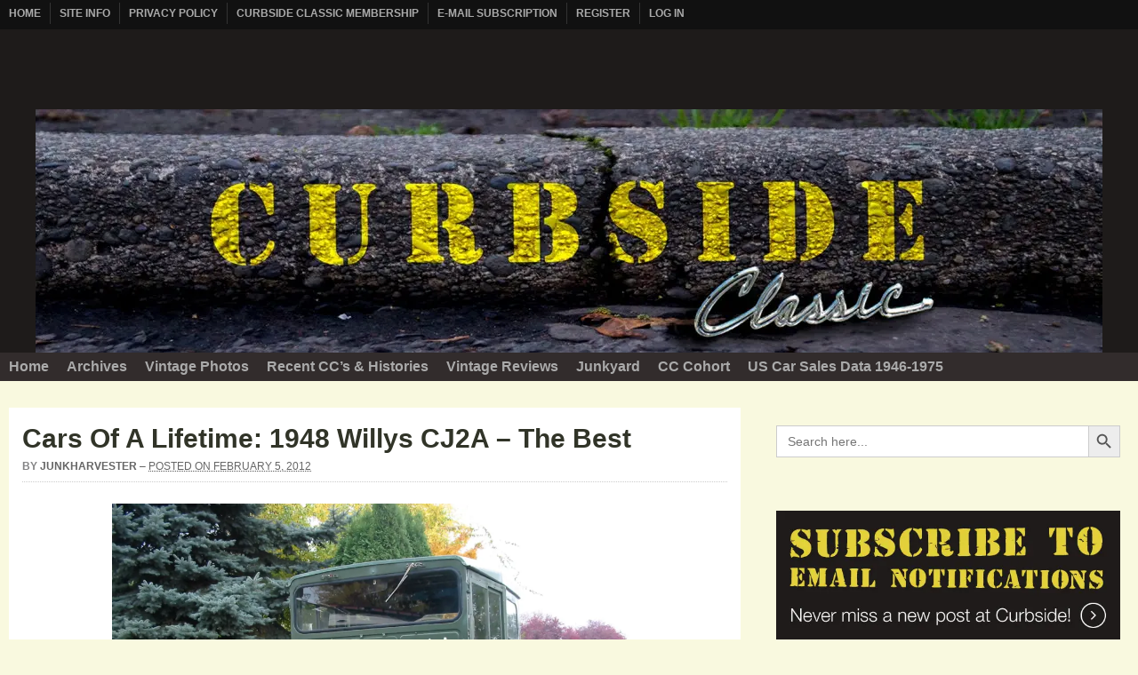

--- FILE ---
content_type: text/plain; charset=utf-8
request_url: https://ads.adthrive.com/http-api/cv2
body_size: 2989
content:
{"om":["0g8i9uvz","0lknz05s","0wk67bso","1","10011/168b08762f91180e1df5cf476e12f4b7","10011/1b0c2a850ea6b614aae8889699443f44","10011/6d6f4081f445bfe6dd30563fe3476ab4","10011/b9c5ee98f275001f41279fe47aaee919","10011/ba9f11025c980a17f6936d2888902e29","10011/e74e28403778da6aabd5867faa366aee","10011/f6b53abe523b743bb56c2e10883b2f55","10ua7afe","11142692","11509227","11642706","11769257","11896988","12010084","12010088","12171239","12181250","124843_10","124848_8","12950710","1ktgrre1","1kwnlx9s","2249:567996566","2249:650650089","2249:651403773","2307:0av741zl","2307:1h7yhpl7","2307:3swzj6q3","2307:4etfwvf1","2307:amq35c4f","2307:bd5xg6f6","2307:c1hsjx06","2307:e2276gvx","2307:g749lgab","2307:h9hxhm9h","2307:hfqgqvcv","2307:hy959rg7","2307:joez40bp","2307:jzqxffb2","2307:nc19qhri","2307:nmuzeaa7","2307:pf6t8s9t","2307:pi9dvb89","2307:s887ofe1","2307:t2ap448c","2307:t73gfjqn","2307:z2zvrgyz","23t9uf9c","2409_15064_70_85808987","2409_15064_70_85809016","2409_25495_176_CR52092921","2409_25495_176_CR52092923","2409_25495_176_CR52153848","2409_25495_176_CR52153849","2409_25495_176_CR52178316","2409_25495_176_CR52178317","2409_25495_176_CR52186411","248492542","2540:3780066","25_pz8lwofu","25_utberk8n","262805","262808","2662_200562_8168520","2676:85807320","2676:85987448","2676:86437403","2676:86698023","2676:86698029","2676:86739499","2676:86739704","2676:87046810","2676:87046900","2760:176_CR52092921","2760:176_CR52153848","2760:176_CR52153849","2760:176_CR52178316","2760:176_CR52178317","2760:176_CR52186412","2974:8172731","2974:8172738","2974:8172741","2jjp1phz","3018/7fd7b8faa63b1897da114ca2e26a9e70","308_125204_13","3335_25247_700109389","33605623","3490:CR52092921","3646_185860_8666305","3658_104709_c9os9ajg","3658_104709_h9hxhm9h","3658_136236_x7xpgcfc","3658_15078_cuudl2xr","3658_15078_l5o549mu","3658_15184_T26472721","3658_184142_T26517624","3658_203382_xson3pvm","3658_203382_z2zvrgyz","3658_22079_mne39gsk","3658_87799_joez40bp","381513943572","3822:24417995","39303318","3v2n6fcp","409_216368","409_216382","409_216386","409_216388","409_216506","409_225983","409_226351","409_226352","409_227223","409_227239","409_228370","42171163","43919985","43a7ptxe","4749xx5e","47869802","485027845327","49959730","4etfwvf1","4fk9nxse","50447579","53v6aquw","54779847","549410","55090656","55726028","55726194","55763524","557_409_216366","557_409_220343","557_409_220344","557_409_220368","557_409_228055","557_409_228105","560_74_18236277","56635945","59664236","59664270","59664278","59665059","5iujftaz","5sfc9ja1","5vg29sv8","60f5a06w","619089559","61916211","61932925","61932933","61932957","627506494","628086965","628223277","628444259","628444433","628456310","628456382","628456391","628622172","628622178","628622241","628622244","628622250","628683371","628687043","628687157","628687460","628687463","628803013","628841673","629007394","629168010","629171196","62976108","63093165","63166899","63barbg1","651637461","652811502","659216891404","680597458938","680_99480_700109379","680_99480_700109389","680_99480_700109391","680_99480_700109393","680_99480_700109399","683738007","683738706","694906156","694912939","6mrds7pc","700109393","702397981","702423494","703866476","705115233","705115263","705115332","705115442","705115523","705116521","705119942","709654809","74243_74_18364062","74_18364062","74wv3qdx","794351835561","7969_149355_45562715","7sf7w6kh","80207642","8152859","8152879","8160967","8168540","8172741","82286850","83447113","83464476","83464477","83464488","85392583","85954585","85954591","86434096","86991452","8831024240_564549740","8cq33uu4","8h0jrkwl","8mhdyvu8","8o298rkh93v","8orkh93v","9010/7fd34be4900e156030db159af81e8ded","9057/0328842c8f1d017570ede5c97267f40d","9057/0da634e56b4dee1eb149a27fcef83898","9057/211d1f0fa71d1a58cabee51f2180e38f","9057/b232bee09e318349723e6bde72381ba0","90_12219555","90_12270191","9cjkvhqm","9krcxphu","9u333cz4","9uox3d6i","a3ts2hcp","a7w365s6","amq35c4f","b90cwbcd","bpecuyjx","bsgbu9lt","c0mw623r","c1hsjx06","cr-98q0xf2yubqk","cr-9cqtwg3pwerhx5","cr-dgwz5d105hrgv2","cr-f6puwm2yu7tf1","cr-f6puwm2yw7tf1","cr-lg354l2uvergv2","cr-r5fqbsaru9vd","cr-r5fqbsarubwe","cr-u0kqum5qu9vd","cr-wzt6eo5fubwe","cuudl2xr","cymho2zs","da4ry5vp","daw00eve","dsugp5th","e2c76his","f0u03q6w","f3h9fqou","g729849lgab","g749lgab","hffavbt7","hfqgqvcv","hswgcqif","hu52wf5i","i2aglcoy","i90isgt0","ix298nblmho","ixnblmho","joez40bp","jsy1a3jk","jyqeveu5","jzqxffb2","kk5768bd","lxlnailk","mbzb7hul","mc163wv6","mg18xwgu","muvxy961","n8w0plts","na2pno8k","nx0p7cuj","o2s05iig","oygykfg3","pi9dvb89","pl298th4l1a","plth4l1a","po4st59x","pvgx7ymi","qt09ii59","quk7w53j","r0u09phz","riaslz7g","rka8obw7","s887ofe1","ssnofwh5","t73gfjqn","u2x4z0j8","ve59bb3u","vfnvolw4","vnc30v3n","vwg10e52","w8c88cph","wix9gxm5","wrjrnf4i","wu5qr81l","xson3pvm","y141rtv6","ya949d2z","yi6qlg3p","z2zvrgyz","zs3aw5p8","zw6jpag6","zwk242hn","7979132","7979135"],"pmp":[],"adomains":["123notices.com","1md.org","about.bugmd.com","acelauncher.com","adameve.com","akusoli.com","allyspin.com","askanexpertonline.com","atomapplications.com","bassbet.com","betsson.gr","biz-zone.co","bizreach.jp","braverx.com","bubbleroom.se","bugmd.com","buydrcleanspray.com","byrna.com","capitaloneshopping.com","clarifion.com","combatironapparel.com","controlcase.com","convertwithwave.com","cotosen.com","countingmypennies.com","cratedb.com","croisieurope.be","cs.money","dallasnews.com","definition.org","derila-ergo.com","dhgate.com","dhs.gov","displate.com","easyprint.app","easyrecipefinder.co","ebook1g.peptidesciences.com","fabpop.net","familynow.club","filejomkt.run","fla-keys.com","folkaly.com","g123.jp","gameswaka.com","getbugmd.com","getconsumerchoice.com","getcubbie.com","gowavebrowser.co","gowdr.com","gransino.com","grosvenorcasinos.com","guard.io","hero-wars.com","holts.com","instantbuzz.net","itsmanual.com","jackpotcitycasino.com","justanswer.com","justanswer.es","la-date.com","lightinthebox.com","liverrenew.com","local.com","lovehoney.com","lulutox.com","lymphsystemsupport.com","manualsdirectory.org","meccabingo.com","medimops.de","mensdrivingforce.com","millioner.com","miniretornaveis.com","mobiplus.me","myiq.com","national-lottery.co.uk","naturalhealthreports.net","nbliver360.com","nikke-global.com","nordicspirit.co.uk","nuubu.com","onlinemanualspdf.co","original-play.com","outliermodel.com","paperela.com","paradisestays.site","parasiterelief.com","peta.org","photoshelter.com","plannedparenthood.org","playvod-za.com","printeasilyapp.com","printwithwave.com","profitor.com","quicklearnx.com","quickrecipehub.com","rakuten-sec.co.jp","rangeusa.com","refinancegold.com","robocat.com","royalcaribbean.com","saba.com.mx","shift.com","simple.life","spinbara.com","systeme.io","taboola.com","tackenberg.de","temu.com","tenfactorialrocks.com","theoceanac.com","topaipick.com","totaladblock.com","usconcealedcarry.com","vagisil.com","vegashero.com","vegogarden.com","veryfast.io","viewmanuals.com","viewrecipe.net","votervoice.net","vuse.com","wavebrowser.co","wavebrowserpro.com","weareplannedparenthood.org","xiaflex.com","yourchamilia.com"]}